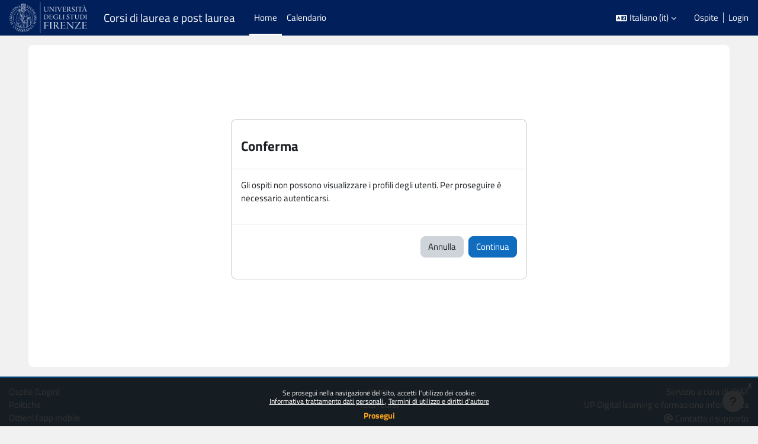

--- FILE ---
content_type: text/html; charset=utf-8
request_url: https://e-l.unifi.it/user/profile.php?id=154826
body_size: 39793
content:
<!DOCTYPE html>

<html  dir="ltr" lang="it" xml:lang="it">
<head>
    <title></title>
    <link rel="shortcut icon" href="https://e-l.unifi.it/theme/image.php/boost_onechild/theme/1768100413/favicon" />
    <meta http-equiv="Content-Type" content="text/html; charset=utf-8" />
<meta name="keywords" content="moodle, " />
<link rel="stylesheet" type="text/css" href="https://e-l.unifi.it/theme/yui_combo.php?rollup/3.18.1/yui-moodlesimple-min.css" /><script id="firstthemesheet" type="text/css">/** Required in order to fix style inclusion problems in IE with YUI **/</script><link rel="stylesheet" type="text/css" href="https://e-l.unifi.it/theme/styles.php/boost_onechild/1768100413_1766999924/all" />
<link rel="stylesheet" type="text/css" href="https://e-l.unifi.it/course/format/onetopic/styles.php" />
<script>
//<![CDATA[
var M = {}; M.yui = {};
M.pageloadstarttime = new Date();
M.cfg = {"wwwroot":"https:\/\/e-l.unifi.it","apibase":"https:\/\/e-l.unifi.it\/r.php\/api","homeurl":{},"sesskey":"52LVxXXpPB","sessiontimeout":"7200","sessiontimeoutwarning":1200,"themerev":"1768100413","slasharguments":1,"theme":"boost_onechild","iconsystemmodule":"core\/icon_system_fontawesome","jsrev":"1768100415","admin":"admin","svgicons":true,"usertimezone":"Europa\/Roma","language":"it","courseId":1,"courseContextId":2,"contextid":1,"contextInstanceId":0,"langrev":-1,"templaterev":"1768100415","siteId":1,"userId":1};var yui1ConfigFn = function(me) {if(/-skin|reset|fonts|grids|base/.test(me.name)){me.type='css';me.path=me.path.replace(/\.js/,'.css');me.path=me.path.replace(/\/yui2-skin/,'/assets/skins/sam/yui2-skin')}};
var yui2ConfigFn = function(me) {var parts=me.name.replace(/^moodle-/,'').split('-'),component=parts.shift(),module=parts[0],min='-min';if(/-(skin|core)$/.test(me.name)){parts.pop();me.type='css';min=''}
if(module){var filename=parts.join('-');me.path=component+'/'+module+'/'+filename+min+'.'+me.type}else{me.path=component+'/'+component+'.'+me.type}};
YUI_config = {"debug":false,"base":"https:\/\/e-l.unifi.it\/lib\/yuilib\/3.18.1\/","comboBase":"https:\/\/e-l.unifi.it\/theme\/yui_combo.php?","combine":true,"filter":null,"insertBefore":"firstthemesheet","groups":{"yui2":{"base":"https:\/\/e-l.unifi.it\/lib\/yuilib\/2in3\/2.9.0\/build\/","comboBase":"https:\/\/e-l.unifi.it\/theme\/yui_combo.php?","combine":true,"ext":false,"root":"2in3\/2.9.0\/build\/","patterns":{"yui2-":{"group":"yui2","configFn":yui1ConfigFn}}},"moodle":{"name":"moodle","base":"https:\/\/e-l.unifi.it\/theme\/yui_combo.php?m\/1768100415\/","combine":true,"comboBase":"https:\/\/e-l.unifi.it\/theme\/yui_combo.php?","ext":false,"root":"m\/1768100415\/","patterns":{"moodle-":{"group":"moodle","configFn":yui2ConfigFn}},"filter":null,"modules":{"moodle-core-chooserdialogue":{"requires":["base","panel","moodle-core-notification"]},"moodle-core-maintenancemodetimer":{"requires":["base","node"]},"moodle-core-lockscroll":{"requires":["plugin","base-build"]},"moodle-core-event":{"requires":["event-custom"]},"moodle-core-blocks":{"requires":["base","node","io","dom","dd","dd-scroll","moodle-core-dragdrop","moodle-core-notification"]},"moodle-core-notification":{"requires":["moodle-core-notification-dialogue","moodle-core-notification-alert","moodle-core-notification-confirm","moodle-core-notification-exception","moodle-core-notification-ajaxexception"]},"moodle-core-notification-dialogue":{"requires":["base","node","panel","escape","event-key","dd-plugin","moodle-core-widget-focusafterclose","moodle-core-lockscroll"]},"moodle-core-notification-alert":{"requires":["moodle-core-notification-dialogue"]},"moodle-core-notification-confirm":{"requires":["moodle-core-notification-dialogue"]},"moodle-core-notification-exception":{"requires":["moodle-core-notification-dialogue"]},"moodle-core-notification-ajaxexception":{"requires":["moodle-core-notification-dialogue"]},"moodle-core-dragdrop":{"requires":["base","node","io","dom","dd","event-key","event-focus","moodle-core-notification"]},"moodle-core-actionmenu":{"requires":["base","event","node-event-simulate"]},"moodle-core-handlebars":{"condition":{"trigger":"handlebars","when":"after"}},"moodle-core_availability-form":{"requires":["base","node","event","event-delegate","panel","moodle-core-notification-dialogue","json"]},"moodle-course-util":{"requires":["node"],"use":["moodle-course-util-base"],"submodules":{"moodle-course-util-base":{},"moodle-course-util-section":{"requires":["node","moodle-course-util-base"]},"moodle-course-util-cm":{"requires":["node","moodle-course-util-base"]}}},"moodle-course-categoryexpander":{"requires":["node","event-key"]},"moodle-course-dragdrop":{"requires":["base","node","io","dom","dd","dd-scroll","moodle-core-dragdrop","moodle-core-notification","moodle-course-coursebase","moodle-course-util"]},"moodle-course-management":{"requires":["base","node","io-base","moodle-core-notification-exception","json-parse","dd-constrain","dd-proxy","dd-drop","dd-delegate","node-event-delegate"]},"moodle-form-dateselector":{"requires":["base","node","overlay","calendar"]},"moodle-form-shortforms":{"requires":["node","base","selector-css3","moodle-core-event"]},"moodle-question-chooser":{"requires":["moodle-core-chooserdialogue"]},"moodle-question-searchform":{"requires":["base","node"]},"moodle-availability_completion-form":{"requires":["base","node","event","moodle-core_availability-form"]},"moodle-availability_date-form":{"requires":["base","node","event","io","moodle-core_availability-form"]},"moodle-availability_grade-form":{"requires":["base","node","event","moodle-core_availability-form"]},"moodle-availability_group-form":{"requires":["base","node","event","moodle-core_availability-form"]},"moodle-availability_grouping-form":{"requires":["base","node","event","moodle-core_availability-form"]},"moodle-availability_profile-form":{"requires":["base","node","event","moodle-core_availability-form"]},"moodle-mod_assign-history":{"requires":["node","transition"]},"moodle-mod_attendance-groupfilter":{"requires":["base","node"]},"moodle-mod_customcert-rearrange":{"requires":["dd-delegate","dd-drag"]},"moodle-mod_quiz-questionchooser":{"requires":["moodle-core-chooserdialogue","moodle-mod_quiz-util","querystring-parse"]},"moodle-mod_quiz-util":{"requires":["node","moodle-core-actionmenu"],"use":["moodle-mod_quiz-util-base"],"submodules":{"moodle-mod_quiz-util-base":{},"moodle-mod_quiz-util-slot":{"requires":["node","moodle-mod_quiz-util-base"]},"moodle-mod_quiz-util-page":{"requires":["node","moodle-mod_quiz-util-base"]}}},"moodle-mod_quiz-quizbase":{"requires":["base","node"]},"moodle-mod_quiz-toolboxes":{"requires":["base","node","event","event-key","io","moodle-mod_quiz-quizbase","moodle-mod_quiz-util-slot","moodle-core-notification-ajaxexception"]},"moodle-mod_quiz-dragdrop":{"requires":["base","node","io","dom","dd","dd-scroll","moodle-core-dragdrop","moodle-core-notification","moodle-mod_quiz-quizbase","moodle-mod_quiz-util-base","moodle-mod_quiz-util-page","moodle-mod_quiz-util-slot","moodle-course-util"]},"moodle-mod_quiz-modform":{"requires":["base","node","event"]},"moodle-mod_quiz-autosave":{"requires":["base","node","event","event-valuechange","node-event-delegate","io-form","datatype-date-format"]},"moodle-mod_scheduler-delselected":{"requires":["base","node","event"]},"moodle-mod_scheduler-saveseen":{"requires":["base","node","event"]},"moodle-mod_scheduler-studentlist":{"requires":["base","node","event","io"]},"moodle-message_airnotifier-toolboxes":{"requires":["base","node","io"]},"moodle-editor_atto-editor":{"requires":["node","transition","io","overlay","escape","event","event-simulate","event-custom","node-event-html5","node-event-simulate","yui-throttle","moodle-core-notification-dialogue","moodle-editor_atto-rangy","handlebars","timers","querystring-stringify"]},"moodle-editor_atto-plugin":{"requires":["node","base","escape","event","event-outside","handlebars","event-custom","timers","moodle-editor_atto-menu"]},"moodle-editor_atto-menu":{"requires":["moodle-core-notification-dialogue","node","event","event-custom"]},"moodle-editor_atto-rangy":{"requires":[]},"moodle-report_eventlist-eventfilter":{"requires":["base","event","node","node-event-delegate","datatable","autocomplete","autocomplete-filters"]},"moodle-report_loglive-fetchlogs":{"requires":["base","event","node","io","node-event-delegate"]},"moodle-gradereport_history-userselector":{"requires":["escape","event-delegate","event-key","handlebars","io-base","json-parse","moodle-core-notification-dialogue"]},"moodle-qbank_editquestion-chooser":{"requires":["moodle-core-chooserdialogue"]},"moodle-tool_lp-dragdrop-reorder":{"requires":["moodle-core-dragdrop"]},"moodle-assignfeedback_editpdf-editor":{"requires":["base","event","node","io","graphics","json","event-move","event-resize","transition","querystring-stringify-simple","moodle-core-notification-dialog","moodle-core-notification-alert","moodle-core-notification-warning","moodle-core-notification-exception","moodle-core-notification-ajaxexception"]},"moodle-atto_accessibilitychecker-button":{"requires":["color-base","moodle-editor_atto-plugin"]},"moodle-atto_accessibilityhelper-button":{"requires":["moodle-editor_atto-plugin"]},"moodle-atto_align-button":{"requires":["moodle-editor_atto-plugin"]},"moodle-atto_bold-button":{"requires":["moodle-editor_atto-plugin"]},"moodle-atto_charmap-button":{"requires":["moodle-editor_atto-plugin"]},"moodle-atto_clear-button":{"requires":["moodle-editor_atto-plugin"]},"moodle-atto_collapse-button":{"requires":["moodle-editor_atto-plugin"]},"moodle-atto_emojipicker-button":{"requires":["moodle-editor_atto-plugin"]},"moodle-atto_emoticon-button":{"requires":["moodle-editor_atto-plugin"]},"moodle-atto_equation-button":{"requires":["moodle-editor_atto-plugin","moodle-core-event","io","event-valuechange","tabview","array-extras"]},"moodle-atto_h5p-button":{"requires":["moodle-editor_atto-plugin"]},"moodle-atto_html-button":{"requires":["promise","moodle-editor_atto-plugin","moodle-atto_html-beautify","moodle-atto_html-codemirror","event-valuechange"]},"moodle-atto_html-codemirror":{"requires":["moodle-atto_html-codemirror-skin"]},"moodle-atto_html-beautify":{},"moodle-atto_image-button":{"requires":["moodle-editor_atto-plugin"]},"moodle-atto_indent-button":{"requires":["moodle-editor_atto-plugin"]},"moodle-atto_italic-button":{"requires":["moodle-editor_atto-plugin"]},"moodle-atto_link-button":{"requires":["moodle-editor_atto-plugin"]},"moodle-atto_managefiles-button":{"requires":["moodle-editor_atto-plugin"]},"moodle-atto_managefiles-usedfiles":{"requires":["node","escape"]},"moodle-atto_media-button":{"requires":["moodle-editor_atto-plugin","moodle-form-shortforms"]},"moodle-atto_noautolink-button":{"requires":["moodle-editor_atto-plugin"]},"moodle-atto_orderedlist-button":{"requires":["moodle-editor_atto-plugin"]},"moodle-atto_recordrtc-recording":{"requires":["moodle-atto_recordrtc-button"]},"moodle-atto_recordrtc-button":{"requires":["moodle-editor_atto-plugin","moodle-atto_recordrtc-recording"]},"moodle-atto_rtl-button":{"requires":["moodle-editor_atto-plugin"]},"moodle-atto_strike-button":{"requires":["moodle-editor_atto-plugin"]},"moodle-atto_subscript-button":{"requires":["moodle-editor_atto-plugin"]},"moodle-atto_superscript-button":{"requires":["moodle-editor_atto-plugin"]},"moodle-atto_table-button":{"requires":["moodle-editor_atto-plugin","moodle-editor_atto-menu","event","event-valuechange"]},"moodle-atto_title-button":{"requires":["moodle-editor_atto-plugin"]},"moodle-atto_underline-button":{"requires":["moodle-editor_atto-plugin"]},"moodle-atto_undo-button":{"requires":["moodle-editor_atto-plugin"]},"moodle-atto_unorderedlist-button":{"requires":["moodle-editor_atto-plugin"]}}},"gallery":{"name":"gallery","base":"https:\/\/e-l.unifi.it\/lib\/yuilib\/gallery\/","combine":true,"comboBase":"https:\/\/e-l.unifi.it\/theme\/yui_combo.php?","ext":false,"root":"gallery\/1768100415\/","patterns":{"gallery-":{"group":"gallery"}}}},"modules":{"core_filepicker":{"name":"core_filepicker","fullpath":"https:\/\/e-l.unifi.it\/lib\/javascript.php\/1768100415\/repository\/filepicker.js","requires":["base","node","node-event-simulate","json","async-queue","io-base","io-upload-iframe","io-form","yui2-treeview","panel","cookie","datatable","datatable-sort","resize-plugin","dd-plugin","escape","moodle-core_filepicker","moodle-core-notification-dialogue"]},"core_comment":{"name":"core_comment","fullpath":"https:\/\/e-l.unifi.it\/lib\/javascript.php\/1768100415\/comment\/comment.js","requires":["base","io-base","node","json","yui2-animation","overlay","escape"]}},"logInclude":[],"logExclude":[],"logLevel":null};
M.yui.loader = {modules: {}};

//]]>
</script>

<meta name="moodle-validation" content="fed7725cba9dce31c627b92acbb38f51">
<!-- Matomo -->
<script>
  var _paq = window._paq = window._paq || [];
  /* tracker methods like "setCustomDimension" should be called before "trackPageView" */
  _paq.push(['trackPageView']);
  _paq.push(['enableLinkTracking']);
  (function() {
    var u="https://moodle-analytics.unifi.it/";
    _paq.push(['setTrackerUrl', u+'matomo.php']);
    _paq.push(['setSiteId', '5']);
    var d=document, g=d.createElement('script'), s=d.getElementsByTagName('script')[0];
    g.async=true; g.src=u+'matomo.js'; s.parentNode.insertBefore(g,s);
  })();
</script>
<!-- End Matomo Code -->

    <meta name="viewport" content="width=device-width, initial-scale=1.0">
</head>
<body  id="page-user-profile" class="format-site  path-user chrome dir-ltr lang-it yui-skin-sam yui3-skin-sam e-l-unifi-it pagelayout-base course-1 context-1 theme uses-drawers drawer-open-index">
<div class="toast-wrapper mx-auto py-0 fixed-top" role="status" aria-live="polite"></div>
<div id="page-wrapper" class="d-print-block">

    <div>
    <a class="sr-only sr-only-focusable" href="#maincontent">Vai al contenuto principale</a>
</div><script src="https://e-l.unifi.it/lib/javascript.php/1768100415/lib/polyfills/polyfill.js"></script>
<script src="https://e-l.unifi.it/theme/yui_combo.php?rollup/3.18.1/yui-moodlesimple-min.js"></script><script src="https://e-l.unifi.it/lib/javascript.php/1768100415/lib/javascript-static.js"></script>
<script>
//<![CDATA[
document.body.className += ' jsenabled';
//]]>
</script>

<div class="eupopup eupopup-container eupopup-container-block eupopup-container-bottom eupopup-block eupopup-style-compact" role="dialog" aria-label="Politiche">
    </div>
    <div class="eupopup-markup d-none">
        <div class="eupopup-head"></div>
        <div class="eupopup-body">
            Se prosegui nella navigazione del sito, accetti l'utilizzo dei cookie:
            <ul>
                    <li>
                        <a href="https://e-l.unifi.it/admin/tool/policy/view.php?versionid=7&amp;returnurl=https%3A%2F%2Fe-l.unifi.it%2Fuser%2Fprofile.php%3Fid%3D154826" data-action="view-guest" data-versionid="7" data-behalfid="1">
                            Informativa trattamento dati personali
                        </a>
                    </li>
                    <li>
                        <a href="https://e-l.unifi.it/admin/tool/policy/view.php?versionid=9&amp;returnurl=https%3A%2F%2Fe-l.unifi.it%2Fuser%2Fprofile.php%3Fid%3D154826" data-action="view-guest" data-versionid="9" data-behalfid="1">
                            Termini di utilizzo e diritti d'autore
                        </a>
                    </li>
            </ul>
        </div>
        <div class="eupopup-buttons">
            <a href="#" class="eupopup-button eupopup-button_1">Prosegui</a>
        </div>
        <div class="clearfix"></div>
        <a href="#" class="eupopup-closebutton">x</a>
    </div>

    <nav class="navbar fixed-top navbar-light navbar-expand" aria-label="Navigazione del sito">
        <div class="container-fluid">
            <button class="navbar-toggler aabtn d-block d-md-none px-1 my-1 border-0" data-toggler="drawers" data-action="toggle" data-target="theme_boost-drawers-primary">
                <span class="navbar-toggler-icon"></span>
                <span class="sr-only">Pannello laterale</span>
            </button>
    
            <a href="https://unifi.it" class="navbar-brand d-none d-md-flex align-items-center m-0 mr-4 p-0 aabtn logonav-scroll" title="Home Università degli Studi di Firenze" target="_blank" >
    
                    <img src="https://e-l.unifi.it/pluginfile.php/1/core_admin/logocompact/300x300/1768100413/Logo_Unifi_bianco.png" class="logo mr-1" alt="Corsi di laurea e post laurea">
            </a>
    
            <a href="/" class="navbar-brand d-none d-md-flex align-items-center m-0 mr-4 p-0 aabtn namesitenav-scroll">
                Corsi di laurea e post laurea
            </a>
                <div class="primary-navigation">
                    <nav class="moremenu navigation">
                        <ul id="moremenu-6964256f485ce-navbar-nav" role="menubar" class="nav more-nav navbar-nav">
                                    <li data-key="home" class="nav-item" role="none" data-forceintomoremenu="false">
                                                <a role="menuitem" class="nav-link active "
                                                    href="https://e-l.unifi.it/"
                                                    
                                                    aria-current="true"
                                                    data-disableactive="true"
                                                    
                                                >
                                                    Home
                                                </a>
                                    </li>
                                    <li data-key="calendar" class="nav-item" role="none" data-forceintomoremenu="false">
                                                <a role="menuitem" class="nav-link  "
                                                    href="https://e-l.unifi.it/calendar/view.php?view=month"
                                                    
                                                    
                                                    data-disableactive="true"
                                                    tabindex="-1"
                                                >
                                                    Calendario
                                                </a>
                                    </li>
                            <li role="none" class="nav-item dropdown dropdownmoremenu d-none" data-region="morebutton">
                                <a class="dropdown-toggle nav-link " href="#" id="moremenu-dropdown-6964256f485ce" role="menuitem" data-toggle="dropdown" aria-haspopup="true" aria-expanded="false" tabindex="-1">
                                    Altro
                                </a>
                                <ul class="dropdown-menu dropdown-menu-left" data-region="moredropdown" aria-labelledby="moremenu-dropdown-6964256f485ce" role="menu">
                                </ul>
                            </li>
                        </ul>
                    </nav>
                </div>
    
            <ul class="navbar-nav d-none d-md-flex my-1 px-1">
                <!-- page_heading_menu -->
                
            </ul>
    
            <div class="logo-platf-onmobile">
                <div class="logo-platf-mob-img" >
                    <a href="https://unifi.it" title="Home Università degli Studi di Firenze" target="_blank" >
                        <img src="https://moodlemedia.unifi.it/all/Logo_Unifi_Social_nero.png" class="logo mr-1" alt="Home Università degli Studi di Firenze" >
                    </a>
                </div>
                <div class="logo-platf-mob-nameplat">
                    Corsi
                </div>
                <div class="platform-name">
                    <a href="/" title="Home" >
                        Corsi
                    </a>
                </div>
            </div>
    
            <div id="usernavigation" class="navbar-nav ml-auto">
                    <div class="langmenu">
                        <div class="dropdown show">
                            <a href="#" role="button" id="lang-menu-toggle" data-toggle="dropdown" aria-label="Lingua" aria-haspopup="true" aria-controls="lang-action-menu" class="btn dropdown-toggle">
                                <i class="icon fa fa-language fa-fw me-1" aria-hidden="true"></i>
                                <span class="langbutton">
                                    Italiano ‎(it)‎
                                </span>
                                <b class="caret"></b>
                            </a>
                            <div role="menu" aria-labelledby="lang-menu-toggle" id="lang-action-menu" class="dropdown-menu dropdown-menu-right">
                                        <a href="https://e-l.unifi.it/user/profile.php?id=154826&amp;lang=en" class="dropdown-item ps-5" role="menuitem" 
                                                lang="en" >
                                            English ‎(en)‎
                                        </a>
                                        <a href="https://e-l.unifi.it/user/profile.php?id=154826&amp;lang=fr" class="dropdown-item ps-5" role="menuitem" 
                                                lang="fr" >
                                            Français ‎(fr)‎
                                        </a>
                                        <a href="#" class="dropdown-item ps-5" role="menuitem" aria-current="true"
                                                >
                                            Italiano ‎(it)‎
                                        </a>
                            </div>
                        </div>
                    </div>
                    <div class="divider border-left h-75 align-self-center mx-1"></div>
                
                <div class="d-flex align-items-stretch usermenu-container" data-region="usermenu">
                        <div class="usermenu">
                                <span class="login ps-2">
                                        Ospite
                                        <div class="divider border-start h-75 align-self-center mx-2"></div>
                                        <a href="https://e-l.unifi.it/login/index.php">Login</a>
                                </span>
                        </div>
                </div>
                
            </div>
        </div>
    </nav>
    

<div  class="drawer drawer-left drawer-primary d-print-none not-initialized" data-region="fixed-drawer" id="theme_boost-drawers-primary" data-preference="" data-state="show-drawer-primary" data-forceopen="0" data-close-on-resize="1">
    <div class="drawerheader">
        <button
            class="btn drawertoggle icon-no-margin hidden"
            data-toggler="drawers"
            data-action="closedrawer"
            data-target="theme_boost-drawers-primary"
            data-toggle="tooltip"
            data-placement="right"
            title="Chiudi cassetto"
        >
            <i class="icon fa fa-xmark fa-fw " aria-hidden="true" ></i>
        </button>
                <a
            href="https://e-l.unifi.it/"
            title="Corsi di laurea e post laurea"
            data-region="site-home-link"
            class="aabtn text-reset d-flex align-items-center py-1 h-100"
        >
                <img src="https://e-l.unifi.it/pluginfile.php/1/core_admin/logocompact/300x300/1768100413/Logo_Unifi_bianco.png" class="logo py-1 h-100" alt="Corsi di laurea e post laurea">
        </a>

        <div class="drawerheadercontent hidden">
            
        </div>
    </div>
    <div class="drawercontent drag-container" data-usertour="scroller">
                <div class="list-group">
                <a href="https://e-l.unifi.it/" class="list-group-item list-group-item-action active " aria-current="true">
                    Home
                </a>
                <a href="https://e-l.unifi.it/calendar/view.php?view=month" class="list-group-item list-group-item-action  " >
                    Calendario
                </a>
        </div>

    </div>
</div>
    
    <div id="page" data-region="mainpage" data-usertour="scroller" class="drawers   drag-container">
        <div id="topofscroll" class="main-inner">
            <div class="drawer-toggles d-flex">
            </div>
            <header id="page-header" class="header-maxwidth d-print-none">
    <div class="w-100">
        <div class="d-flex flex-wrap">
            <div id="page-navbar">
                <nav aria-label="Barra di navigazione">
    <ol class="breadcrumb"></ol>
</nav>
            </div>

            <div class="ml-auto d-flex">
                
            </div>

            <div id="course-header">
                
            </div>
        </div>
        <div class="d-flex align-items-center">
                    <div class="mr-auto">
                        <div class="page-context-header d-flex flex-wrap align-items-center mb-2">
    <div class="page-header-headings">
        <h1 class="h2 mb-0"></h1>
    </div>
</div>
                    </div>
            <div class="header-actions-container ml-auto" data-region="header-actions-container">
            </div>
        </div>
    </div>
</header>
            <div id="page-content" class="pb-3 d-print-block">
                <div id="region-main-box">
                    <section id="region-main" aria-label="Contenuto">

                        <span class="notifications" id="user-notifications"></span>
                        <div role="main"><span id="maincontent"></span><div role="alertdialog" aria-labelledby="modal-header" aria-describedby="modal-body" aria-modal="true" id="notice" class="box py-3 generalbox modal modal-dialog modal-in-page show"><div id="modal-content" class="box py-3 modal-content"><div id="modal-header" class="box py-3 modal-header px-3"><h4>Conferma</h4></div><div role="alert" data-aria-autofocus="true" id="modal-body" class="box py-3 modal-body"><p>Gli ospiti non possono visualizzare i profili degli utenti. Per proseguire è necessario autenticarsi.</p></div><div id="modal-footer" class="box py-3 modal-footer"><div class="buttons"><div class="singlebutton">
    <form method="get" action="https://e-l.unifi.it" >
        <button type="submit" class="btn btn-secondary"
            id="single_button6964256f4a02a2"
            
            
            >Annulla</button>
    </form>
</div><div class="singlebutton">
    <form method="post" action="https://e-l.unifi.it/login/index.php" >
            <input type="hidden" name="sesskey" value="52LVxXXpPB">
        <button type="submit" class="btn btn-primary"
            id="single_button6964256f4a02a3"
            
            
            >Continua</button>
    </form>
</div></div></div></div></div></div>
                        
                        

                    </section>
                </div>
            </div>
        </div>
            <footer id="page-footer" class="footer-boost_onechild" role="contentinfo" aria-label="Footer">
                <div class="row-container-footer footer-columns">
                    <div class="row">
                        <div class="col-md-5 column-left">
                            <div class="text_to_html">
                                <div class="logininfo">Ospite (<a href="https://e-l.unifi.it/login/index.php">Login</a>)</div>
                                <div class="policiesfooter"><a href="https://e-l.unifi.it/admin/tool/policy/viewall.php?returnurl=https%3A%2F%2Fe-l.unifi.it%2Fuser%2Fprofile.php%3Fid%3D154826">Politiche</a></div><div><a class="mobilelink" href="https://download.moodle.org/mobile?version=2024100708&amp;lang=it&amp;iosappid=633359593&amp;androidappid=com.moodle.moodlemobile&amp;siteurl=https%3A%2F%2Fe-l.unifi.it">Ottieni l'app mobile</a></div>
            
                            </div>
                                <a href="https://www.siaf.unifi.it/p22.html#fermi-moodle" target="_blank" aria-label="Manutenzione Piattaforme: fermi programmati">Manutenzione Piattaforme: fermi programmati</a><br>
                            <p>© Copyright 2025 Università degli Studi di Firenze</p>
                        </div>
                        <div class="col-md-2 column-center">
                            <p >
                                <a href="/" >Home</a><br>
                                <a href="/course/index.php" >Tutti i corsi</a>
                            </p>
                            <div class="tool_usertours-resettourcontainer"></div>
                        </div>
                        <div class="col-md-5 column-right">
                            <div class="contact">
                                Servizio a cura di: SIAF<br>
                                <a href="http://www.unifi.it/cercachi-str-101281.html" style="text-decoration:none;">UP Digital learning e formazione informatica</a><br>
                                    <a href="/mod/page/view.php?id=3" class="btn btn-link btn-rounded acc-mailc" style="padding: unset;">
                                        <i class="fa fa-at"></i>
                                        Contatta il supporto
                                    </a>
            
                            </div>
                            <div class="socialnetworks">
                                
            
                                <ul class="mb-0">
                                        <li>
                                            <a href="http://www.facebook.com/UNIFIOFFICIAL" target="_blank" class="facebook btn btn-link " aria-label="Facebook URL">
                                                <i class="fa fa-facebook"></i>
                                            </a>
                                        </li>
            
                                        <li>
                                            <a href="https://www.twitter.com/UNI_FIRENZE" target="_blank" class="twitter btn btn-link " aria-label="X Social URL">
                                                <i class="fa-brands fa-x-twitter"></i>
                                            </a>
                                        </li>
            
                                        <li>
                                            <a href="https://it.linkedin.com/school/university-of-florence/" target="_blank" class="linkedin btn btn-link " aria-label="Linkedin URL">
                                                <i class="fa fa-linkedin"></i>
                                            </a>
                                        </li>
            
                                        <li>
                                            <a href="https://www.youtube.com/@unifi-elearning" target="_blank" class="youtube btn btn-link " aria-label="Youtube URL">
                                                <i class="fa fa-youtube"></i>
                                            </a>
                                        </li>
            
                                        <li>
                                            <a href="https://www.instagram.com/unifirenze/" target="_blank" class="instagram btn btn-link " aria-label="Instagram URL">
                                                <i class="fa fa-instagram"></i>
                                            </a>
                                        </li>
            
            
                                        <li>
                                            <a href="https://t.me/unifirenze" target="_blank" class="telegram btn btn-link " aria-label="Telegram">
                                                <i class="fa fa-telegram"></i>
                                            </a>
                                        </li>
                                </ul>
            
                            </div>
                        </div>
                    </div>
                </div>
            
            
            
            
                <div class="footer-content-debugging footer-dark bg-dark text-light">
                    <div class="boost_onechild-container-fluid footer-dark-inner">
                        
                    </div>
                </div>
            
                <div data-region="footer-container-popover">
            
                    <button class="btn btn-icon bg-secondary icon-no-margin btn-footer-popover" data-action="footer-popover" aria-label="Visualizza piè di pagina">
                        <i class="icon fa fa-question fa-fw " aria-hidden="true" ></i>
                    </button>
                </div>
                <div class="footer-content-popover container" data-region="footer-content-popover">
                    <div class="footer-section p-3">
                        <div>Powered by <a href="https://moodle.com">Moodle</a></div>
                    </div>
                </div>
            </footer>
            
            
            <script>
//<![CDATA[
var require = {
    baseUrl : 'https://e-l.unifi.it/lib/requirejs.php/1768100415/',
    // We only support AMD modules with an explicit define() statement.
    enforceDefine: true,
    skipDataMain: true,
    waitSeconds : 0,

    paths: {
        jquery: 'https://e-l.unifi.it/lib/javascript.php/1768100415/lib/jquery/jquery-3.7.1.min',
        jqueryui: 'https://e-l.unifi.it/lib/javascript.php/1768100415/lib/jquery/ui-1.13.2/jquery-ui.min',
        jqueryprivate: 'https://e-l.unifi.it/lib/javascript.php/1768100415/lib/requirejs/jquery-private'
    },

    // Custom jquery config map.
    map: {
      // '*' means all modules will get 'jqueryprivate'
      // for their 'jquery' dependency.
      '*': { jquery: 'jqueryprivate' },

      // 'jquery-private' wants the real jQuery module
      // though. If this line was not here, there would
      // be an unresolvable cyclic dependency.
      jqueryprivate: { jquery: 'jquery' }
    }
};

//]]>
</script>
<script src="https://e-l.unifi.it/lib/javascript.php/1768100415/lib/requirejs/require.min.js"></script>
<script>
//<![CDATA[
M.util.js_pending("core/first");
require(['core/first'], function() {
require(['core/prefetch'])
;
require(["media_videojs/loader"], function(loader) {
    loader.setUp('it');
});;
M.util.js_pending('filter_mathjaxloader/loader'); require(['filter_mathjaxloader/loader'], function(amd) {amd.configure({"mathjaxconfig":"MathJax.Hub.Config({\r\n    config: [\"Accessible.js\", \"Safe.js\"],\r\n    TeX: {extensions: [\"AMSmath.js\",\"AMSsymbols.js\",\"mhchem.js\",\"noErrors.js\",\"noUndefined.js\"]},\r\n    errorSettings: { message: [\"!\"] },\r\n    skipStartupTypeset: true,\r\n    messageStyle: \"none\"\r\n});\r\n","lang":"it"}); M.util.js_complete('filter_mathjaxloader/loader');});;
M.util.js_pending('filter_glossary/autolinker'); require(['filter_glossary/autolinker'], function(amd) {amd.init(); M.util.js_complete('filter_glossary/autolinker');});;

        require(['jquery', 'tool_policy/jquery-eu-cookie-law-popup', 'tool_policy/policyactions'], function($, Popup, ActionsMod) {
            // Initialise the guest popup.
            $(document).ready(function() {
                // Initialize popup.
                $(document.body).addClass('eupopup');
                if ($(".eupopup").length > 0) {
                    $(document).euCookieLawPopup().init();
                }

                // Initialise the JS for the modal window which displays the policy versions.
                ActionsMod.init('[data-action="view-guest"]');
            });
        });
    ;

    require(['core/moremenu'], function(moremenu) {
        moremenu(document.querySelector('#moremenu-6964256f485ce-navbar-nav'));
    });
;

    require(['core/usermenu'], function(UserMenu) {
        UserMenu.init();
    });
;

M.util.js_pending('theme_boost/drawers:load');
require(['theme_boost/drawers'], function() {
    M.util.js_complete('theme_boost/drawers:load');
});
;

    require(['theme_boost_onechild/navbareffects'], (module) => module.init());
;

    require(['theme_boost/footer-popover'], function(FooterPopover) {
    FooterPopover.init();
    });
;

M.util.js_pending('theme_boost/loader');
require(['theme_boost/loader', 'theme_boost/drawer'], function(Loader, Drawer) {
    Drawer.init();
    M.util.js_complete('theme_boost/loader');
});
require(['theme_boost_onechild/scrolltotop'], (module) => module.scrollToTop());
;
M.util.js_pending('core/notification'); require(['core/notification'], function(amd) {amd.init(1, []); M.util.js_complete('core/notification');});;
M.util.js_pending('core/log'); require(['core/log'], function(amd) {amd.setConfig({"level":"warn"}); M.util.js_complete('core/log');});;
M.util.js_pending('core/page_global'); require(['core/page_global'], function(amd) {amd.init(); M.util.js_complete('core/page_global');});;
M.util.js_pending('core/utility'); require(['core/utility'], function(amd) {M.util.js_complete('core/utility');});;
M.util.js_pending('core/storage_validation'); require(['core/storage_validation'], function(amd) {amd.init(null); M.util.js_complete('core/storage_validation');});
    M.util.js_complete("core/first");
});
//]]>
</script>
<script src="https://cdn.jsdelivr.net/npm/mathjax@2.7.9/MathJax.js?delayStartupUntil=configured"></script>
<script>
//<![CDATA[
M.str = {"moodle":{"lastmodified":"Ultime modifiche","name":"Nome","error":"Errore","info":"Informazioni","yes":"S\u00ec","no":"No","cancel":"Annulla","confirm":"Conferma","areyousure":"Sei sicuro?","closebuttontitle":"Chiudi","unknownerror":"Errore sconosciuto","file":"File","url":"URL","collapseall":"Minimizza tutto","expandall":"Espandi tutto"},"repository":{"type":"Tipo","size":"Dimensione","invalidjson":"Stringa JSON non valida","nofilesattached":"Non sono presenti file allegati","filepicker":"File picker","logout":"Logout","nofilesavailable":"Non sono presenti file","norepositoriesavailable":"Spiacente, nessuno dei repostory disponibili pu\u00f2 restituire file nel formato richiesto.","fileexistsdialogheader":"Il file esiste gi\u00e0","fileexistsdialog_editor":"Un file con lo stesso nome \u00e8 gi\u00e0 stato allegato al testo che stai modificando.","fileexistsdialog_filemanager":"Un file con lo stesso nome \u00e8 gi\u00e0 stato allegato","renameto":"Rinomina in \"{$a}\"","referencesexist":"Sono presenti {$a} link a questo file","select":"Scegli"},"admin":{"confirmdeletecomments":"Sei sicuro di eliminare i commenti selezionanti?","confirmation":"Conferma"},"debug":{"debuginfo":"Informazioni di debug","line":"Linea","stacktrace":"Stack trace"},"langconfig":{"labelsep":":\u00a0"}};
//]]>
</script>
<script>
//<![CDATA[
(function() {M.util.help_popups.setup(Y);
 M.util.js_pending('random6964256f4a02a4'); Y.on('domready', function() { M.util.js_complete("init");  M.util.js_complete('random6964256f4a02a4'); });
})();
//]]>
</script>

            
    </div>
    <div id="goto-top-link" role="button">
        <button data-action="gototop_button" class="btn btn-light m-0" aria-label="Go to top"><i class="icon fa fa-arrow-up fa-fw " aria-hidden="true" ></i></button>
    </div>
    
</div>


</body></html>